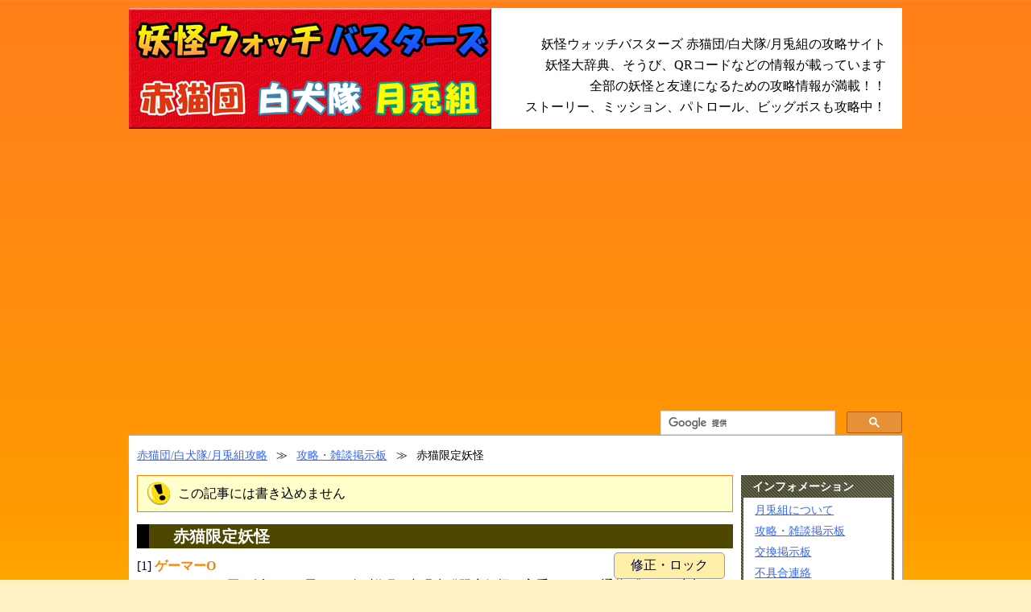

--- FILE ---
content_type: text/html; charset=UTF-8
request_url: https://busters.g-takumi.com/bbs_detail.php?bbs_id=42862
body_size: 3208
content:
<?xml version="1.0" encoding="UTF-8"?><!DOCTYPE html PUBLIC "-//W3C//DTD XHTML 1.0 Transitional//EN" "http://www.w3.org/TR/xhtml1/DTD/xhtml1-transitional.dtd"><html xmlns="http://www.w3.org/1999/xhtml" xml:lang="ja" lang="ja"><head><meta http-equiv="Content-Type" content="text/html; charset=UTF-8"><meta http-equiv="Content-style-type" content="text/css"><meta http-equiv="Content-Script-Type" content="text/javascript"><link rel="stylesheet" type="text/css" href="/css/style.css?00004" media="all"><link rel="stylesheet" type="text/css" href="/css/bbs_detail.css?00004" media="all"><link rel="start" href="https://busters.g-takumi.com/" /><link rel="shortcut icon" href="/favicon.ico" type="image/x-icon" /><script type="text/javascript" src="https://ajax.googleapis.com/ajax/libs/jquery/3.1.1/jquery.min.js"></script><script type="text/javascript" src="https://www.g-takumi.com/js/lib/jquery.textchange.min.js"></script><title>『赤猫限定妖怪』 - 妖怪ウォッチバスターズ 赤猫団/白犬隊/月兎組 攻略「ゲームの匠」</title><meta name="description" content=""><meta name="keywords" content="妖怪ウォッチバスターズ,攻略"><link rel="alternate" media="only screen and (max-width: 640px)" href="https://busters.g-takumi.com/sp/bbs_detail.php?bbs_id=42862"></head><body id="bbs_detail"><div id="header"> <a href="/"><img src="/images/top_logo.png" alt="妖怪ウォッチバスターズ 赤猫団/白犬隊/月兎組 攻略" title="妖怪ウォッチバスターズ 赤猫団/白犬隊/月兎組 攻略" /></a> <div> <p>妖怪ウォッチバスターズ 赤猫団/白犬隊/月兎組の攻略サイト</p> <p>妖怪大辞典、そうび、QRコードなどの情報が載っています</p> <p>全部の妖怪と友達になるための攻略情報が満載！！</p> <p>ストーリー、ミッション、パトロール、ビッグボスも攻略中！</p> </div></div><div id="contents"> <ul id="pankuzu"> <li><a href="/">赤猫団/白犬隊/月兎組攻略</a></li> <li class="allow">≫</li> <li><a href="/bbs.php">攻略・雑談掲示板</a></li> <li class="allow">≫</li> <li>赤猫限定妖怪</li> </ul> <div id="leftbox"> <div class="err_msg"> <p>この記事には書き込めません</p> </div> <h1 class="bbs_title">赤猫限定妖怪</h1> <div id="no1" class="bbsbox"> <p class="name"><span class="number">[1]</span> ゲーマーO</p> <p class="comment">パトロールでの団々坂とそよ風ヒルズと桜町で出現赤猫限定妖怪を入手するのに通信プレイに参加をお願いします、時間帯はいつでも構いません。※赤猫団は必ず参加でお願いします。</p> <p class="date"><img src="/images/bbs_icon_clock.png" alt="書き込み時刻" />2021/05/26 19:29</p> <div class="password"> <a href="/bbs_login.php?bbs_id=42862" rel="nofollow">修正・ロック</a> </div> </div> <div id="no2" class="bbsbox"> <p class="name"><span class="number">[2]</span> しょうた</p> <p class="comment">手伝おうか？しかしそのお礼に私の依頼引き受けてくれませんか</p> <p class="date"><img src="/images/bbs_icon_clock.png" alt="書き込み時刻">2021/05/27 21:14</p> </div> <div id="no3" class="bbsbox"> <p class="name"><span class="number">[3]</span> ゲーマーO</p> <p class="comment">しょうたさん<br />依頼引き受けます、時間帯はいつでも構いません。</p> <p class="date"><img src="/images/bbs_icon_clock.png" alt="書き込み時刻">2021/05/28 16:25</p> </div> <div id="no4" class="bbsbox"> <p class="name"><span class="number">[4]</span> しょうた</p> <p class="comment">フレンドコードは？<br />あと依頼の内容は掲示板のタイトルがパトロールに詳しく載っているので宜しくお願いします。</p> <p class="date"><img src="/images/bbs_icon_clock.png" alt="書き込み時刻">2021/05/28 17:39</p> </div> </div> <div id="rightbox"> <ul class="parent"> <li>インフォメーション <ul> <li><a href="/getto.php">月兎組について</a></li> <li><a href="/bbs.php">攻略・雑談掲示板</a></li> <li><a href="/change.php">交換掲示板</a></li> <li><a href="https://www.g-takumi.com/contact.php?site_id=34" rel="nofollow">不具合連絡</a></li> </ul> </li> <li>妖怪大辞典 <ul> <li><a href="/youkai_list.php">妖怪一覧</a> / <a href="/youkai_list.php?rank_id[]=6">S</a> / <a href="/youkai_list.php?rank_id[]=5">A</a> / <a href="/youkai_list.php?rank_id[]=4">B</a></li> <li><a href="/youkai_list.php?rare=1">レア</a> / <a href="/youkai_list.php?legend=1">レジェンド</a> / <a href="/youkai_list.php?boss=1">ボス</a></li> <li><a href="/youkai_list.php?gentei=1">赤猫団</a> / <a href="/youkai_list.php?gentei=2">白犬隊</a> / <a href="/youkai_list.php?gentei=4">月兎組</a></li> <li><a href="/youkai_list.php?get=1">入手済のみ</a> / <a href="/youkai_list.php?get=2">未入手のみ</a></li> <li><a href="/youkai_search.php">妖怪大辞典 - 詳細検索</a></li> </ul> </li> <li>詳しく妖怪を探す <ul> <li><a href="/youkai_list.php?role=1">アタッカー</a> / <a href="/youkai_list.php?role=2">タンク</a></li> <li><a href="/youkai_list.php?role=3">ヒーラー</a> / <a href="/youkai_list.php?role=4">レンジャー</a></li> <li><a href="/skill_list.php">スキルから探す</a></li> <li><a href="/attack_list.php">技から探す</a></li> </ul> </li> <li>アイテム <ul> <li><a href="/soubi_list.php">そうび</a> / <a href="/kon_list.php">魂へんげ</a> / <a href="/sozai_list.php">素材</a></li> <li><a href="/dougu_list.php">どうぐ</a> / <a href="/tool_list.php">戦闘用アイテム</a></li> <li><a href="/qr.php">QRコード</a> / <a href="/password.php">パスワード</a></li> </ul> </li> <li>ミッション <ul> <li><a href="/area_list.php">パトロール</a> / <a href="/bigboss_list.php">ビッグボス</a></li> <li><a href="/mission_list.php">ストーリー</a> (<a href="/mission_list.php?get=1">ｸﾘｱ済</a> / <a href="./mission_list.php?get=2">未ｸﾘｱ</a>)</li> </ul> </li> <li>ゲーム内の攻略 <ul> <li><a href="/story_list.php">ストーリー攻略</a></li> <li><a href="/ring_list.php">ようかいの輪</a></li> <li><a href="/song_list.php">うたレコード</a></li> </ul> </li> <li>バスターズハウス <ul> <li><a href="/house.php">バスターズハウスとは</a></li> <li><a href="/gasha.php">日替わり妖怪ガシャ(屋上)</a></li> </ul> </li> <li>ボス攻略 <ul> <li><a href="/movie_list.php">ボス攻略動画</a></li> </ul> </li> <li>種族別の妖怪 <ul> <li><a href="/youkai_list.php?category_id[]=1">イサマシ族</a> / <a href="/youkai_list.php?category_id[]=2">ゴーケツ族</a></li> <li><a href="/youkai_list.php?category_id[]=3">フシギ族</a> / <a href="/youkai_list.php?category_id[]=4">プリチー族</a></li> <li><a href="/youkai_list.php?category_id[]=5">ポカポカ族</a> / <a href="/youkai_list.php?category_id[]=6">ブキミー族</a></li> <li><a href="/youkai_list.php?category_id[]=7">ウスラカゲ族</a> / <a href="/youkai_list.php?category_id[]=8">ニョロロン族</a></li> <li><a href="/youkai_list.php?category_id[]=9">カイマ族</a> / <a href="/youkai_list.php?category_id[]=10">エンマ</a></li> </ul> </li> <li>オススメ商品 <ul class="amazon"> <li> <a href="https://www.amazon.co.jp/exec/obidos/ASIN/B0FHQK1KVB/g-takumi-22/ref=nosim/" rel="nofollow" target="_blank"><img src="https://m.media-amazon.com/images/I/51-dTOoo5+L._SL160_.jpg" alt="EA SPORTS FC 26" /></a><br /> <span><a href="https://www.amazon.co.jp/exec/obidos/ASIN/B0FHQK1KVB/g-takumi-22/ref=nosim/" rel="nofollow" target="_blank">EA SPORTS FC 26</a></span> </li> </ul> </li> </ul> </div> <div id="footer"> <ul class="sites clearfix"> <li><a href="https://youkai4.g-takumi.com/" target="_blank"><img src="https://youkai4.g-takumi.com/images/logo.png" alt="妖怪ウォッチ4攻略"></a></li> <li><a href="https://busters2.g-takumi.com/" target="_blank"><img src="https://busters2.g-takumi.com/images/logo.png" alt="妖怪ウォッチバスターズ2 ソード/マグナム攻略"></a></li> <li><a href="https://www.g-takumi.com/youkai3/" target="_blank"><img src="https://www.g-takumi.com/youkai3/images/logo.png" alt="妖怪ウォッチ3 スシ/テンプラ攻略"></a></li> <li><a href="https://sangokushi.g-takumi.com/" target="_blank"><img src="https://sangokushi.g-takumi.com/images/logo.png" alt="妖怪三国志攻略"></a></li> <li><a href="https://youkai-gh.g-takumi.com/" target="_blank"><img src="https://youkai-gh.g-takumi.com/images/logo.png" alt="妖怪ウオッチ2 元祖/本家/真打攻略"></a></li> <li><a href="https://youkai.g-takumi.com/" target="_blank"><img src="https://youkai.g-takumi.com/images/logo.png" alt="妖怪ウオッチ攻略"></a></li> </ul> <p class="copyright">妖怪ウォッチバスターズ 赤猫団/白犬隊/月兎組の攻略 <a href="https://www.g-takumi.com/">ゲームの匠</a></p> </div> <div class="google_search"><script> (function() { var cx = '004373965312588464681:k2d-a68niqm'; var gcse = document.createElement('script'); gcse.type = 'text/javascript'; gcse.async = true; gcse.src = (document.location.protocol == 'https:' ? 'https:' : 'http:') + '//cse.google.com/cse.js?cx=' + cx; var s = document.getElementsByTagName('script')[0]; s.parentNode.insertBefore(gcse, s); })();</script><gcse:searchbox-only></gcse:searchbox-only> </div></div><!-- Google tag (gtag.js) --><script async src="https://www.googletagmanager.com/gtag/js?id=G-X29Q6DN79D"></script><script> window.dataLayer = window.dataLayer || []; function gtag(){dataLayer.push(arguments);} gtag('js', new Date()); gtag('config', 'G-X29Q6DN79D');</script><script async src="https://pagead2.googlesyndication.com/pagead/js/adsbygoogle.js?client=ca-pub-4106046286343430" crossorigin="anonymous"></script><script type="text/javascript" src="/js/bbs.js"></script><script defer src="https://static.cloudflareinsights.com/beacon.min.js/vcd15cbe7772f49c399c6a5babf22c1241717689176015" integrity="sha512-ZpsOmlRQV6y907TI0dKBHq9Md29nnaEIPlkf84rnaERnq6zvWvPUqr2ft8M1aS28oN72PdrCzSjY4U6VaAw1EQ==" data-cf-beacon='{"version":"2024.11.0","token":"67d75bc4872c45eab8f7f911fdc39e86","r":1,"server_timing":{"name":{"cfCacheStatus":true,"cfEdge":true,"cfExtPri":true,"cfL4":true,"cfOrigin":true,"cfSpeedBrain":true},"location_startswith":null}}' crossorigin="anonymous"></script>
</body></html>

--- FILE ---
content_type: text/html; charset=utf-8
request_url: https://www.google.com/recaptcha/api2/aframe
body_size: 116
content:
<!DOCTYPE HTML><html><head><meta http-equiv="content-type" content="text/html; charset=UTF-8"></head><body><script nonce="9SZNVZtrX0dnWD02JRJB8g">/** Anti-fraud and anti-abuse applications only. See google.com/recaptcha */ try{var clients={'sodar':'https://pagead2.googlesyndication.com/pagead/sodar?'};window.addEventListener("message",function(a){try{if(a.source===window.parent){var b=JSON.parse(a.data);var c=clients[b['id']];if(c){var d=document.createElement('img');d.src=c+b['params']+'&rc='+(localStorage.getItem("rc::a")?sessionStorage.getItem("rc::b"):"");window.document.body.appendChild(d);sessionStorage.setItem("rc::e",parseInt(sessionStorage.getItem("rc::e")||0)+1);localStorage.setItem("rc::h",'1763776534956');}}}catch(b){}});window.parent.postMessage("_grecaptcha_ready", "*");}catch(b){}</script></body></html>

--- FILE ---
content_type: text/css
request_url: https://busters.g-takumi.com/css/style.css?00004
body_size: 1898
content:
body,p{padding:0}.alC,body{text-align:center}.clear,.pager,div#footer,div.linkbox{clear:both}*html body{overflow-y:auto}html{overflow-y:scroll}body{margin:0 auto;font-family:"ＭＳ Ｐゴシック",Osaka,Meiryo,"メイリオ";background-color:#fff1c4;background-image:url(/images/bg.png);background-repeat:repeat-x}p{margin:0}dd,dl,footer,header,li,nav,ul{margin:0;padding:0;list-style-type:none}img{border:none}label{cursor:pointer}label:hover{background-color:#fdf}a:link,a:visited{color:#36f}.caution,.note,a:active,a:hover{color:red}strong{font-weight:400}.smallnote{color:red;font-size:.8em}.caution{font-weight:700}.clearfix:after{content:".";display:block;height:0;clear:both;visibility:hidden}.clearfix{min-height:1%}.mt10{margin-top:10px}.mt20{margin-top:20px}.mt30{margin-top:30px}.mt40{margin-top:40px}.mt50{margin-top:50px}.mb10{margin-bottom:10px}.mb20{margin-bottom:20px}.mb30{margin-bottom:30px}.mb40{margin-bottom:40px}.mb50{margin-bottom:50px}.nowrap{white-space:nowrap}.standout{margin:3px;padding:3px;background:#ffd;border:1px solid #aaa}#header,div#contents,div#leftbox{background-color:#fff}.standout p{padding:0 2px}#header{width:960px;text-align:left;margin:10px auto 0;overflow:hidden}#header img{float:left}#header div{padding-top:30px}#header div p{font-size:1em;padding:5px 20px 0 0;margin:0;text-align:right}div#contents{position:relative;width:960px;margin:50px auto;padding-top:15px;border:1px solid #aaa;text-align:left}ul#pankuzu{margin-bottom:15px;padding-left:10px;font-size:.9em}ul#pankuzu li{display:inline}ul#pankuzu li.allow{padding:0 .5em}ul#pankuzu li img{vertical-align:text-bottom}ul#pankuzu li h1{margin:0;padding:0;font-size:1em;font-weight:400}div#leftbox{width:740px;padding-left:10px;margin:0 0 15px;float:left}div#leftbox p{line-height:1.5}div#leftbox h1,div#leftbox h2,div#leftbox p.bigtitle{margin:0 0 10px;font-size:15pt;font-weight:700;color:#fff;text-align:left;text-indent:30px;line-height:1.5;background:#4d4700;border-left:solid 15px #000}*html div#leftbox h1,*html div#leftbox h2,*html div#leftbox p.bigtitle{width:725px}div#leftbox div.box{width:740px;margin-bottom:30px}.irotama .status1,.irotama .status2{display:inline-block;width:1em;height:1em;margin-right:3px;border:1px solid #999;vertical-align:bottom}.irotama{position:absolute;right:0;bottom:0;font-size:90%}.irotama .status1{background:#fff566}.irotama .status2{background:#fff}div.bbsbox p.comment img,div.bbsbox p.name img,h1.bbs_title img,table.bbs img{vertical-align:text-bottom}.pager li,.pager_count dd{display:inline}.pager_count{margin-bottom:10px;position:relative}.pager_count dl{line-height:1.2}.pager_count dd span{color:#c33}.pager_count dd em,.pager_count dd span{margin:0 5px;font-size:1.6em;font-weight:700;font-style:normal}.pager{text-align:center;line-height:1.4}.pager li a,.pager li span{display:inline-block;margin-right:.1em;padding:.2em .5em;border:1px solid #ccc233;background:#fff;text-decoration:none;color:#777;text-align:center}.pager li a:hover,.pager li span.focus{background:#fff566;color:#777}.pager li span.focus{font-weight:700}.pager li span{border-color:#dcdcdc;color:#dcdcdc}.pager li.next a,.pager li.next span{padding-right:20px;padding-left:20px}div.err_msg,div.ok_msg{margin-bottom:15px;padding:10px 0;background-repeat:no-repeat;background-position:10px center;text-indent:50px;line-height:1.5}div.ok_msg{background-image:url(/images/bbs_ok.gif);background-color:#cff;border:1px solid #66f}div.err_msg{background-image:url(/images/bbs_caution.gif);background-color:#ffc;border:1px solid #ff8100}.nextprev_navi{text-align:right}div#footer,div#footer p.copyright{text-align:center}.nextprev_navi li{font-size:.9em;display:inline}.nextprev_navi li.prev{font-size:.8em;margin-right:.5em}.nextprev_navi li.next{font-size:.8em;margin-left:.5em}div#rightbox{width:200px;margin:0 auto;background-color:#fff;float:right}ul.parent,ul.parent li ul{width:190px;padding:0}ul.parent{background-image:url(/images/menu_bg.jpg);background-repeat:repeat-y}ul.parent li{padding-left:1em;line-height:2;color:#fff;font-size:.9em;font-weight:700;border-bottom:15px solid #fff}ul.parent li ul{margin:0 .2em .2em -.8em;width:auto}ul.parent li ul li{padding:5px 0 0 1em;line-height:1.5;color:#000;font-size:1em;font-weight:400;background-color:#fff;background-image:none;border:none}ul.parent li ul.adwords li,ul.parent li ul.amazon li{padding:10px 0;text-align:center}ul.parent li ul.amazon li p{margin:0;font-size:.8em;font-weight:700}.cautionbox{border:1px solid #003;background:#ffd;font-size:80%}.cautionbox p{padding:0 5px}div#footer{width:960px;padding:5px 0;background-color:#fff;border-top:2px solid #ccc}table.bbs,table.bbs tr td{border:1px solid #ccc}div#footer .sites{margin:0 10px 10px}div#footer .sites li{width:150px;margin-right:5px;float:left}div#footer .sites li:last-child{margin-right:0}div#footer .sites li img{width:100%}p.whatsnew_date{font-weight:700}div.linkbox{width:740px}div.link200{width:200px;margin:0 10px 10px 0;float:left}div.bbs_header{width:740px;padding:5px;margin-bottom:30px}.bbs_header .friend,.bbs_header .search_box,.bbs_header .write,.bbs_header .help{text-align:left;float:left}.bbs_header .search_box input.search{width:200px}.bbs_header .search_box{margin-right:10px}.bbs_header .write{margin-right:10px;padding-left:26px;background:url(/images/bbs_write.png) left center no-repeat}.bbs_header .friend{margin-right:10px;padding-left:24px;background:url(/images/friend.png) left center no-repeat}.help{padding-left:24px;background:url(/images/help.png) left center no-repeat}span.search_keyword{font-size:1.5em;color:red;text-decoration:underline}table.bbs{width:740px;font-size:.9em;border-collapse:collapse}table.bbs tr{line-height:1.6}table.bbs tr.top{font-size:1em;line-height:1.5;text-align:center;color:#fff;background:#4d4700}table.bbs tr.add{background-color:#efefef}table.bbs tr.top th{line-height:1.5}table.bbs tr td.title{padding-left:10px;font-size:1em}table.bbs tr td.name{padding-left:10px;width:10em;text-align:left}table.bbs tr td.datetime{width:8em;text-align:center}table.bbs tr td.res{width:3em;text-align:center}form.bbs_form div{margin-bottom:20px}form.bbs_form input.name,form.bbs_form input.title{width:200px}form.bbs_form textarea.comment{width:500px}form.bbs_form input.submit{width:6em}div.bbsbox{margin-bottom:15px;padding-bottom:15px;border-bottom:2px solid #666}div.whatsnew,form.bbs_resform div{margin-bottom:20px}div.bbsbox p.name{color:#ff8000;font-weight:700}div.bbsbox p.name span.number{color:#003;font-weight:400}div.bbsbox p.name span.trip{color:#060}div.bbsbox p.date{text-align:right}form.bbs_resform input.name{width:200px}form.bbs_resform textarea.comment{width:500px}form.bbs_resform input.submit{width:6em}div.whatsnew{width:740px}div.whatsnew p.date{font-weight:700}.google_search{position:absolute;width:300px;height:29px;top:-31px;right:0}
/*********    other    ***********/
.needed {
    padding: 3px 5px;
    color: #fff;
    font-size: 85%;
    background: #e60012;
}

--- FILE ---
content_type: text/css
request_url: https://busters.g-takumi.com/css/bbs_detail.css?00004
body_size: -104
content:
#no1{position:relative}.password{position:absolute;top:-5px;right:10px}.password a{display:block;padding:5px 20px;border:1px solid #999;border-radius:5px;background:#ffefa8;text-decoration:none}.password a,.password a:active,.password a:hover,.password a:link,.password a:visited{color:#003}table.form{width:100%;margin-bottom:16px;border-collapse:collapse}table.form,table.form td,table.form th{border:1px solid #ccc}table.form th{width:120px;vertical-align:top;font-weight:400;background:#f2f2f2}table.form td,table.form th{padding:16px;font-size:86%}table.form input{width:50%}table.form #lock{width:1em}table.form textarea{width:90%;height:250px}#comment_length{margin-right:10%;text-align:right}

--- FILE ---
content_type: application/javascript
request_url: https://busters.g-takumi.com/js/bbs.js
body_size: -270
content:
$(function() {
    getLength();
});

$('form textarea').on('textchange', function (event, previousText) {
  getLength();
});

function getLength()
{
  $('#comment_length').html(6000 - parseInt($('#comment').val().length) + '/6000');
}